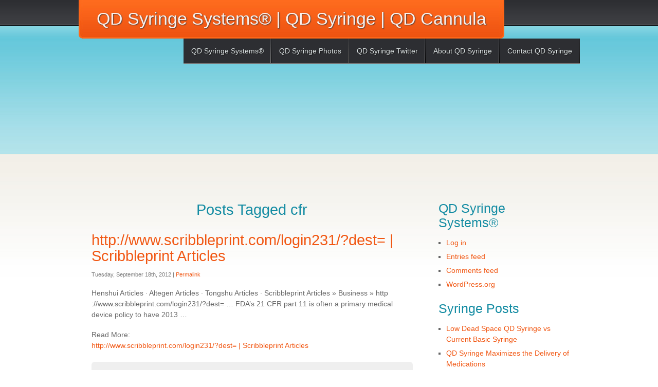

--- FILE ---
content_type: text/html; charset=UTF-8
request_url: http://qdsyringe.com/tag/cfr/
body_size: 20614
content:
<!DOCTYPE html PUBLIC "-//W3C//DTD XHTML 1.0 Transitional//EN" "http://www.w3.org/TR/xhtml1/DTD/xhtml1-transitional.dtd">
<html xmlns="http://www.w3.org/1999/xhtml" lang="en-US">

<head profile="http://gmpg.org/xfn/11">
<meta http-equiv="Content-Type" content="text/html; charset=UTF-8" />

<title>cfr &laquo;  QD Syringe Systems® | QD Syringe | QD Cannula - Next Generation of Low Dead Space Syringes</title>

<meta name="viewport" content="width=device-width; initial-scale=1.0">

<link id="main-stylesheet" rel="stylesheet" href="http://qdsyringe.com/wp-content/themes/coaster/style.css" type="text/css" />
<link rel="pingback" href="http://qdsyringe.com/xmlrpc.php" />

<meta name='robots' content='max-image-preview:large' />
<link rel='dns-prefetch' href='//fonts.googleapis.com' />
<link rel='dns-prefetch' href='//s.w.org' />
<link rel="alternate" type="application/rss+xml" title="QD Syringe Systems® | QD Syringe | QD Cannula &raquo; Feed" href="http://qdsyringe.com/feed/" />
<link rel="alternate" type="application/rss+xml" title="QD Syringe Systems® | QD Syringe | QD Cannula &raquo; Comments Feed" href="http://qdsyringe.com/comments/feed/" />
<link rel="alternate" type="application/rss+xml" title="QD Syringe Systems® | QD Syringe | QD Cannula &raquo; cfr Tag Feed" href="http://qdsyringe.com/tag/cfr/feed/" />
<script type="text/javascript">
window._wpemojiSettings = {"baseUrl":"https:\/\/s.w.org\/images\/core\/emoji\/14.0.0\/72x72\/","ext":".png","svgUrl":"https:\/\/s.w.org\/images\/core\/emoji\/14.0.0\/svg\/","svgExt":".svg","source":{"concatemoji":"http:\/\/qdsyringe.com\/wp-includes\/js\/wp-emoji-release.min.js?ver=6.0.11"}};
/*! This file is auto-generated */
!function(e,a,t){var n,r,o,i=a.createElement("canvas"),p=i.getContext&&i.getContext("2d");function s(e,t){var a=String.fromCharCode,e=(p.clearRect(0,0,i.width,i.height),p.fillText(a.apply(this,e),0,0),i.toDataURL());return p.clearRect(0,0,i.width,i.height),p.fillText(a.apply(this,t),0,0),e===i.toDataURL()}function c(e){var t=a.createElement("script");t.src=e,t.defer=t.type="text/javascript",a.getElementsByTagName("head")[0].appendChild(t)}for(o=Array("flag","emoji"),t.supports={everything:!0,everythingExceptFlag:!0},r=0;r<o.length;r++)t.supports[o[r]]=function(e){if(!p||!p.fillText)return!1;switch(p.textBaseline="top",p.font="600 32px Arial",e){case"flag":return s([127987,65039,8205,9895,65039],[127987,65039,8203,9895,65039])?!1:!s([55356,56826,55356,56819],[55356,56826,8203,55356,56819])&&!s([55356,57332,56128,56423,56128,56418,56128,56421,56128,56430,56128,56423,56128,56447],[55356,57332,8203,56128,56423,8203,56128,56418,8203,56128,56421,8203,56128,56430,8203,56128,56423,8203,56128,56447]);case"emoji":return!s([129777,127995,8205,129778,127999],[129777,127995,8203,129778,127999])}return!1}(o[r]),t.supports.everything=t.supports.everything&&t.supports[o[r]],"flag"!==o[r]&&(t.supports.everythingExceptFlag=t.supports.everythingExceptFlag&&t.supports[o[r]]);t.supports.everythingExceptFlag=t.supports.everythingExceptFlag&&!t.supports.flag,t.DOMReady=!1,t.readyCallback=function(){t.DOMReady=!0},t.supports.everything||(n=function(){t.readyCallback()},a.addEventListener?(a.addEventListener("DOMContentLoaded",n,!1),e.addEventListener("load",n,!1)):(e.attachEvent("onload",n),a.attachEvent("onreadystatechange",function(){"complete"===a.readyState&&t.readyCallback()})),(e=t.source||{}).concatemoji?c(e.concatemoji):e.wpemoji&&e.twemoji&&(c(e.twemoji),c(e.wpemoji)))}(window,document,window._wpemojiSettings);
</script>
<style type="text/css">
img.wp-smiley,
img.emoji {
	display: inline !important;
	border: none !important;
	box-shadow: none !important;
	height: 1em !important;
	width: 1em !important;
	margin: 0 0.07em !important;
	vertical-align: -0.1em !important;
	background: none !important;
	padding: 0 !important;
}
</style>
	<link rel='stylesheet' id='wp-block-library-css'  href='http://qdsyringe.com/wp-includes/css/dist/block-library/style.min.css?ver=6.0.11' type='text/css' media='all' />
<style id='global-styles-inline-css' type='text/css'>
body{--wp--preset--color--black: #000000;--wp--preset--color--cyan-bluish-gray: #abb8c3;--wp--preset--color--white: #ffffff;--wp--preset--color--pale-pink: #f78da7;--wp--preset--color--vivid-red: #cf2e2e;--wp--preset--color--luminous-vivid-orange: #ff6900;--wp--preset--color--luminous-vivid-amber: #fcb900;--wp--preset--color--light-green-cyan: #7bdcb5;--wp--preset--color--vivid-green-cyan: #00d084;--wp--preset--color--pale-cyan-blue: #8ed1fc;--wp--preset--color--vivid-cyan-blue: #0693e3;--wp--preset--color--vivid-purple: #9b51e0;--wp--preset--gradient--vivid-cyan-blue-to-vivid-purple: linear-gradient(135deg,rgba(6,147,227,1) 0%,rgb(155,81,224) 100%);--wp--preset--gradient--light-green-cyan-to-vivid-green-cyan: linear-gradient(135deg,rgb(122,220,180) 0%,rgb(0,208,130) 100%);--wp--preset--gradient--luminous-vivid-amber-to-luminous-vivid-orange: linear-gradient(135deg,rgba(252,185,0,1) 0%,rgba(255,105,0,1) 100%);--wp--preset--gradient--luminous-vivid-orange-to-vivid-red: linear-gradient(135deg,rgba(255,105,0,1) 0%,rgb(207,46,46) 100%);--wp--preset--gradient--very-light-gray-to-cyan-bluish-gray: linear-gradient(135deg,rgb(238,238,238) 0%,rgb(169,184,195) 100%);--wp--preset--gradient--cool-to-warm-spectrum: linear-gradient(135deg,rgb(74,234,220) 0%,rgb(151,120,209) 20%,rgb(207,42,186) 40%,rgb(238,44,130) 60%,rgb(251,105,98) 80%,rgb(254,248,76) 100%);--wp--preset--gradient--blush-light-purple: linear-gradient(135deg,rgb(255,206,236) 0%,rgb(152,150,240) 100%);--wp--preset--gradient--blush-bordeaux: linear-gradient(135deg,rgb(254,205,165) 0%,rgb(254,45,45) 50%,rgb(107,0,62) 100%);--wp--preset--gradient--luminous-dusk: linear-gradient(135deg,rgb(255,203,112) 0%,rgb(199,81,192) 50%,rgb(65,88,208) 100%);--wp--preset--gradient--pale-ocean: linear-gradient(135deg,rgb(255,245,203) 0%,rgb(182,227,212) 50%,rgb(51,167,181) 100%);--wp--preset--gradient--electric-grass: linear-gradient(135deg,rgb(202,248,128) 0%,rgb(113,206,126) 100%);--wp--preset--gradient--midnight: linear-gradient(135deg,rgb(2,3,129) 0%,rgb(40,116,252) 100%);--wp--preset--duotone--dark-grayscale: url('#wp-duotone-dark-grayscale');--wp--preset--duotone--grayscale: url('#wp-duotone-grayscale');--wp--preset--duotone--purple-yellow: url('#wp-duotone-purple-yellow');--wp--preset--duotone--blue-red: url('#wp-duotone-blue-red');--wp--preset--duotone--midnight: url('#wp-duotone-midnight');--wp--preset--duotone--magenta-yellow: url('#wp-duotone-magenta-yellow');--wp--preset--duotone--purple-green: url('#wp-duotone-purple-green');--wp--preset--duotone--blue-orange: url('#wp-duotone-blue-orange');--wp--preset--font-size--small: 13px;--wp--preset--font-size--medium: 20px;--wp--preset--font-size--large: 36px;--wp--preset--font-size--x-large: 42px;}.has-black-color{color: var(--wp--preset--color--black) !important;}.has-cyan-bluish-gray-color{color: var(--wp--preset--color--cyan-bluish-gray) !important;}.has-white-color{color: var(--wp--preset--color--white) !important;}.has-pale-pink-color{color: var(--wp--preset--color--pale-pink) !important;}.has-vivid-red-color{color: var(--wp--preset--color--vivid-red) !important;}.has-luminous-vivid-orange-color{color: var(--wp--preset--color--luminous-vivid-orange) !important;}.has-luminous-vivid-amber-color{color: var(--wp--preset--color--luminous-vivid-amber) !important;}.has-light-green-cyan-color{color: var(--wp--preset--color--light-green-cyan) !important;}.has-vivid-green-cyan-color{color: var(--wp--preset--color--vivid-green-cyan) !important;}.has-pale-cyan-blue-color{color: var(--wp--preset--color--pale-cyan-blue) !important;}.has-vivid-cyan-blue-color{color: var(--wp--preset--color--vivid-cyan-blue) !important;}.has-vivid-purple-color{color: var(--wp--preset--color--vivid-purple) !important;}.has-black-background-color{background-color: var(--wp--preset--color--black) !important;}.has-cyan-bluish-gray-background-color{background-color: var(--wp--preset--color--cyan-bluish-gray) !important;}.has-white-background-color{background-color: var(--wp--preset--color--white) !important;}.has-pale-pink-background-color{background-color: var(--wp--preset--color--pale-pink) !important;}.has-vivid-red-background-color{background-color: var(--wp--preset--color--vivid-red) !important;}.has-luminous-vivid-orange-background-color{background-color: var(--wp--preset--color--luminous-vivid-orange) !important;}.has-luminous-vivid-amber-background-color{background-color: var(--wp--preset--color--luminous-vivid-amber) !important;}.has-light-green-cyan-background-color{background-color: var(--wp--preset--color--light-green-cyan) !important;}.has-vivid-green-cyan-background-color{background-color: var(--wp--preset--color--vivid-green-cyan) !important;}.has-pale-cyan-blue-background-color{background-color: var(--wp--preset--color--pale-cyan-blue) !important;}.has-vivid-cyan-blue-background-color{background-color: var(--wp--preset--color--vivid-cyan-blue) !important;}.has-vivid-purple-background-color{background-color: var(--wp--preset--color--vivid-purple) !important;}.has-black-border-color{border-color: var(--wp--preset--color--black) !important;}.has-cyan-bluish-gray-border-color{border-color: var(--wp--preset--color--cyan-bluish-gray) !important;}.has-white-border-color{border-color: var(--wp--preset--color--white) !important;}.has-pale-pink-border-color{border-color: var(--wp--preset--color--pale-pink) !important;}.has-vivid-red-border-color{border-color: var(--wp--preset--color--vivid-red) !important;}.has-luminous-vivid-orange-border-color{border-color: var(--wp--preset--color--luminous-vivid-orange) !important;}.has-luminous-vivid-amber-border-color{border-color: var(--wp--preset--color--luminous-vivid-amber) !important;}.has-light-green-cyan-border-color{border-color: var(--wp--preset--color--light-green-cyan) !important;}.has-vivid-green-cyan-border-color{border-color: var(--wp--preset--color--vivid-green-cyan) !important;}.has-pale-cyan-blue-border-color{border-color: var(--wp--preset--color--pale-cyan-blue) !important;}.has-vivid-cyan-blue-border-color{border-color: var(--wp--preset--color--vivid-cyan-blue) !important;}.has-vivid-purple-border-color{border-color: var(--wp--preset--color--vivid-purple) !important;}.has-vivid-cyan-blue-to-vivid-purple-gradient-background{background: var(--wp--preset--gradient--vivid-cyan-blue-to-vivid-purple) !important;}.has-light-green-cyan-to-vivid-green-cyan-gradient-background{background: var(--wp--preset--gradient--light-green-cyan-to-vivid-green-cyan) !important;}.has-luminous-vivid-amber-to-luminous-vivid-orange-gradient-background{background: var(--wp--preset--gradient--luminous-vivid-amber-to-luminous-vivid-orange) !important;}.has-luminous-vivid-orange-to-vivid-red-gradient-background{background: var(--wp--preset--gradient--luminous-vivid-orange-to-vivid-red) !important;}.has-very-light-gray-to-cyan-bluish-gray-gradient-background{background: var(--wp--preset--gradient--very-light-gray-to-cyan-bluish-gray) !important;}.has-cool-to-warm-spectrum-gradient-background{background: var(--wp--preset--gradient--cool-to-warm-spectrum) !important;}.has-blush-light-purple-gradient-background{background: var(--wp--preset--gradient--blush-light-purple) !important;}.has-blush-bordeaux-gradient-background{background: var(--wp--preset--gradient--blush-bordeaux) !important;}.has-luminous-dusk-gradient-background{background: var(--wp--preset--gradient--luminous-dusk) !important;}.has-pale-ocean-gradient-background{background: var(--wp--preset--gradient--pale-ocean) !important;}.has-electric-grass-gradient-background{background: var(--wp--preset--gradient--electric-grass) !important;}.has-midnight-gradient-background{background: var(--wp--preset--gradient--midnight) !important;}.has-small-font-size{font-size: var(--wp--preset--font-size--small) !important;}.has-medium-font-size{font-size: var(--wp--preset--font-size--medium) !important;}.has-large-font-size{font-size: var(--wp--preset--font-size--large) !important;}.has-x-large-font-size{font-size: var(--wp--preset--font-size--x-large) !important;}
</style>
<link rel='stylesheet' id='coaster_stylesheet1-css'  href='http://fonts.googleapis.com/css?family=Crafty+Girls&#038;ver=6.0.11' type='text/css' media='all' />
<link rel='stylesheet' id='coaster_stylesheet2-css'  href='http://fonts.googleapis.com/css?family=Yanone+Kaffeesatz%3Aregular%2Cbold&#038;ver=6.0.11' type='text/css' media='all' />
<script type='text/javascript' src='http://qdsyringe.com/wp-includes/js/jquery/jquery.min.js?ver=3.6.0' id='jquery-core-js'></script>
<script type='text/javascript' src='http://qdsyringe.com/wp-includes/js/jquery/jquery-migrate.min.js?ver=3.3.2' id='jquery-migrate-js'></script>
<script type='text/javascript' id='coaster_script-js-extra'>
/* <![CDATA[ */
var coaster_vars = {"theme_url":"http:\/\/qdsyringe.com\/wp-content\/themes\/coaster"};
/* ]]> */
</script>
<script type='text/javascript' src='http://qdsyringe.com/wp-content/themes/coaster/js/coaster.js?ver=6.0.11' id='coaster_script-js'></script>
<script type='text/javascript' src='http://qdsyringe.com/wp-content/themes/coaster/js/superfish.js?ver=6.0.11' id='coaster_superfish-js'></script>
<link rel="https://api.w.org/" href="http://qdsyringe.com/wp-json/" /><link rel="alternate" type="application/json" href="http://qdsyringe.com/wp-json/wp/v2/tags/2311" /><link rel="EditURI" type="application/rsd+xml" title="RSD" href="http://qdsyringe.com/xmlrpc.php?rsd" />
<link rel="wlwmanifest" type="application/wlwmanifest+xml" href="http://qdsyringe.com/wp-includes/wlwmanifest.xml" /> 
<meta name="generator" content="WordPress 6.0.11" />
<link rel="icon" href="http://qdsyringe.com/wp-content/uploads/2016/10/cropped-QD-Syringe-Low-Dead-Space-Syringe-20-32x32.jpg" sizes="32x32" />
<link rel="icon" href="http://qdsyringe.com/wp-content/uploads/2016/10/cropped-QD-Syringe-Low-Dead-Space-Syringe-20-192x192.jpg" sizes="192x192" />
<link rel="apple-touch-icon" href="http://qdsyringe.com/wp-content/uploads/2016/10/cropped-QD-Syringe-Low-Dead-Space-Syringe-20-180x180.jpg" />
<meta name="msapplication-TileImage" content="http://qdsyringe.com/wp-content/uploads/2016/10/cropped-QD-Syringe-Low-Dead-Space-Syringe-20-270x270.jpg" />
</head>


<body class="archive tag tag-cfr tag-2311">

<div id="wrap">

	<div id="header">
		<div id="logo">
					<a href="http://qdsyringe.com/" title="Home | QD Syringe Systems® | QD Syringe | QD Cannula">QD Syringe Systems® | QD Syringe | QD Cannula</a>
				</div>
	
		<div class="menu-qd-syringe-systems-container"><ul id="menu-qd-syringe-systems" class="menu"><li id="menu-item-6" class="menu-item menu-item-type-custom menu-item-object-custom menu-item-6"><a href="http://www.qdsyringesystems.com">QD Syringe Systems®</a></li>
<li id="menu-item-3568" class="menu-item menu-item-type-custom menu-item-object-custom menu-item-3568"><a href="https://www.flickr.com/photos/qdsyringe/">QD Syringe Photos</a></li>
<li id="menu-item-3572" class="menu-item menu-item-type-custom menu-item-object-custom menu-item-3572"><a href="https://twitter.com/qdsyringe">QD Syringe Twitter</a></li>
<li id="menu-item-3570" class="menu-item menu-item-type-custom menu-item-object-custom menu-item-3570"><a href="http://en.gravatar.com/qdsyringe">About QD Syringe</a></li>
<li id="menu-item-3571" class="menu-item menu-item-type-custom menu-item-object-custom menu-item-3571"><a href="mailto:qdsyringe@gmail.com">Contact QD Syringe</a></li>
</ul></div>		
	</div>
	
	<div id="banner">
			</div>

	<div id="col-left">

		
 	   	  		<h1 class="acenter">Posts Tagged cfr</h1>
 	  

				<div class="post-1032 post type-post status-publish format-standard hentry category-needlestick-statistics category-syringes tag-cfr tag-device tag-fda tag-medical tag-part tag-qd-syringe-systems tag-qd-syringe tag-result">
				<h1 id="post-1032"><a href="http://qdsyringe.com/httpwww-scribbleprint-comlogin231dest-scribbleprint-articles/" rel="bookmark" title="Permanent Link to http://www.scribbleprint.com/login231/?dest= | Scribbleprint Articles">http://www.scribbleprint.com/login231/?dest= | Scribbleprint Articles</a></h1>
				<p><small>Tuesday, September 18th, 2012 | <a href="http://qdsyringe.com/httpwww-scribbleprint-comlogin231dest-scribbleprint-articles/" rel="bookmark" title="Permanent Link to http://www.scribbleprint.com/login231/?dest= | Scribbleprint Articles">Permalink</a></small></p>

				<div class="entry">
					<p>Henshui Articles · Altegen Articles · Tongshu Articles · Scribbleprint Articles » Business » http ://www.scribbleprint.com/login231/?dest= &#8230; FDA&#8217;s 21 CFR part 11 is often a primary medical device policy to have 2013 &#8230; </p>
<p>Read More:<br />
<a target="_blank" href="http://www.scribbleprint.com/business/http--www.scribbleprint.com-login231-dest=.html" title="http://www.scribbleprint.com/login231/?dest= | Scribbleprint Articles">http://www.scribbleprint.com/login231/?dest= | Scribbleprint Articles</a></p>
				</div>

				<p class="postmetadata">Tags: <a href="http://qdsyringe.com/tag/cfr/" rel="tag">cfr</a>, <a href="http://qdsyringe.com/tag/device/" rel="tag">device</a>, <a href="http://qdsyringe.com/tag/fda/" rel="tag">fda</a>, <a href="http://qdsyringe.com/tag/medical/" rel="tag">medical</a>, <a href="http://qdsyringe.com/tag/part/" rel="tag">part</a>, <a href="http://qdsyringe.com/tag/qd-syringe-systems/" rel="tag">qd syringe systems</a>, <a href="http://qdsyringe.com/tag/qd-syringe/" rel="tag">qd-syringe</a>, <a href="http://qdsyringe.com/tag/result/" rel="tag">result</a><br /> Posted in <a href="http://qdsyringe.com/category/needlestick-statistics/" rel="category tag">Needlestick Statistics</a>, <a href="http://qdsyringe.com/category/syringes/" rel="category tag">Syringes</a> |   <a href="http://qdsyringe.com/httpwww-scribbleprint-comlogin231dest-scribbleprint-articles/#respond">No Comments &#187;</a></p>

			</div>

		
		<div class="pagination">
					</div>
	
	</div>

	<div id="col-right">
			<div id="meta-3" class="widget widget_meta"><h2 class="widgettitle">QD Syringe Systems®</h2>
		<ul>
						<li><a href="http://qdsyringe.com/wp-login.php">Log in</a></li>
			<li><a href="http://qdsyringe.com/feed/">Entries feed</a></li>
			<li><a href="http://qdsyringe.com/comments/feed/">Comments feed</a></li>

			<li><a href="https://wordpress.org/">WordPress.org</a></li>
		</ul>

		</div>
		<div id="recent-posts-3" class="widget widget_recent_entries">
		<h2 class="widgettitle">Syringe Posts</h2>
		<ul>
											<li>
					<a href="http://qdsyringe.com/low-dead-space-qd-syringe-vs-current-basic-syringe/">Low Dead Space QD Syringe vs Current Basic Syringe</a>
									</li>
											<li>
					<a href="http://qdsyringe.com/qd-syringe-maximizes-the-delivery-of-covid-19-vaccine/">QD Syringe Maximizes the Delivery of Medications</a>
									</li>
											<li>
					<a href="http://qdsyringe.com/universal-low-dead-space-bpa-free-draw-down-needle-quick-draw-blunt-plastic-cannula/">Universal Low Dead Space BPA Free Draw Down Needle | Quick Draw Blunt Plastic Cannula</a>
									</li>
											<li>
					<a href="http://qdsyringe.com/qd-low-dead-space-draw-down-cannula-innovative-blunt-plastic-cannula/">QD Low Dead Space Draw Down Cannula | Innovative Blunt Plastic Cannula</a>
									</li>
											<li>
					<a href="http://qdsyringe.com/qd-blunt-cannula-with-glyflo-technology-qd-syringe-systems/">QD Blunt Cannula with GlyFlo Technology | QD Syringe Systems®</a>
									</li>
					</ul>

		</div><div id="search-3" class="widget widget_search"><h2 class="widgettitle">QD Syringe Systems®</h2><form method="get" id="searchform" action="http://qdsyringe.com/">
    <div><label class="screen-reader-text" for="s">Search for:</label>
        <input type="text" name="s" id="s" value="Search QD Syringe Systems® | QD Syringe | QD Cannula" onfocus="if (this.value=='Search QD Syringe Systems® | QD Syringe | QD Cannula') this.value='';" onblur="if (this.value=='') this.value='Search QD Syringe Systems® | QD Syringe | QD Cannula';" />
        <input type="submit" id="b-search" value="Search" />
    </div>
</form>
</div>	</div>


	<div id="footer">
		<p class="fleft">Copyright &copy; 2026 <a href="http://qdsyringe.com/">QD Syringe Systems® | QD Syringe | QD Cannula</a>. All rights reserved.</p>
		<p class="fright"><a href="http://www.themeswpfree.net/themes/coaster-wordpress-theme/">Coaster Theme</a> by ThemesWPfree.net</p> 	</div>
	
	<div class="cboth"></div>
	
</div>

<!-- 48 queries. 0.342 seconds. -->


</body>
</html>
